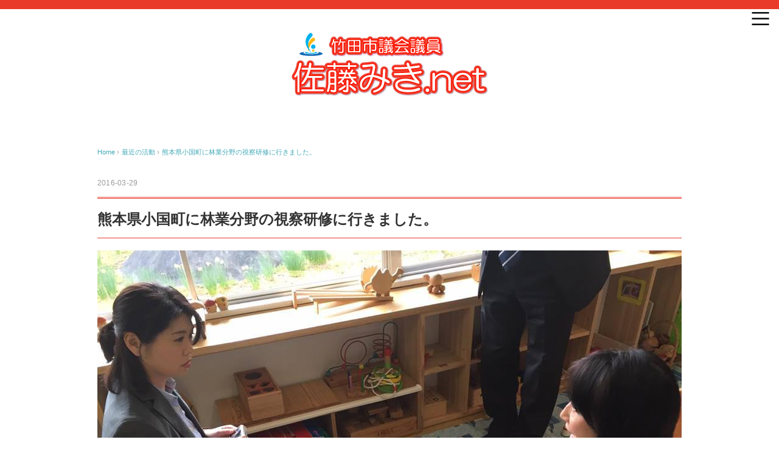

--- FILE ---
content_type: text/html; charset=UTF-8
request_url: http://xn--w8j5ew24h2m2c.net/2016/03/29/kumamoto/
body_size: 9438
content:

<!DOCTYPE html>
<html lang="ja">
<head>
<meta charset="UTF-8" />
<meta name="viewport" content="width=device-width, initial-scale=1.0">
<link rel="stylesheet" href="http://佐藤みき.net/wp-content/themes/mysong/responsive.css" type="text/css" media="screen, print" />
<link rel="stylesheet" href="http://佐藤みき.net/wp-content/themes/mysong/style.css" type="text/css" media="screen, print" />
<link rel="alternate" type="application/atom+xml" title="竹田市議会議員　佐藤みき Atom Feed" href="https://佐藤みき.net/feed/atom/" />
<link rel="alternate" type="application/rss+xml" title="竹田市議会議員　佐藤みき RSS Feed" href="https://佐藤みき.net/feed/" />
<!--[if lt IE 9]>
<script src="http://佐藤みき.net/wp-content/themes/mysong/jquery/html5.js" type="text/javascript"></script>
<![endif]-->
<title>熊本県小国町に林業分野の視察研修に行きました。 &#8211; 竹田市議会議員　佐藤みき</title>
<meta name='robots' content='max-image-preview:large' />
	<style>img:is([sizes="auto" i], [sizes^="auto," i]) { contain-intrinsic-size: 3000px 1500px }</style>
	<link rel='dns-prefetch' href='//ajax.googleapis.com' />
<link rel='dns-prefetch' href='//佐藤みき.net' />
<link rel="alternate" type="application/rss+xml" title="竹田市議会議員　佐藤みき &raquo; フィード" href="https://佐藤みき.net/feed/" />
<link rel="alternate" type="application/rss+xml" title="竹田市議会議員　佐藤みき &raquo; コメントフィード" href="https://佐藤みき.net/comments/feed/" />
<script type="text/javascript">
/* <![CDATA[ */
window._wpemojiSettings = {"baseUrl":"https:\/\/s.w.org\/images\/core\/emoji\/15.0.3\/72x72\/","ext":".png","svgUrl":"https:\/\/s.w.org\/images\/core\/emoji\/15.0.3\/svg\/","svgExt":".svg","source":{"concatemoji":"http:\/\/\u4f50\u85e4\u307f\u304d.net\/wp-includes\/js\/wp-emoji-release.min.js?ver=6.7.4"}};
/*! This file is auto-generated */
!function(i,n){var o,s,e;function c(e){try{var t={supportTests:e,timestamp:(new Date).valueOf()};sessionStorage.setItem(o,JSON.stringify(t))}catch(e){}}function p(e,t,n){e.clearRect(0,0,e.canvas.width,e.canvas.height),e.fillText(t,0,0);var t=new Uint32Array(e.getImageData(0,0,e.canvas.width,e.canvas.height).data),r=(e.clearRect(0,0,e.canvas.width,e.canvas.height),e.fillText(n,0,0),new Uint32Array(e.getImageData(0,0,e.canvas.width,e.canvas.height).data));return t.every(function(e,t){return e===r[t]})}function u(e,t,n){switch(t){case"flag":return n(e,"\ud83c\udff3\ufe0f\u200d\u26a7\ufe0f","\ud83c\udff3\ufe0f\u200b\u26a7\ufe0f")?!1:!n(e,"\ud83c\uddfa\ud83c\uddf3","\ud83c\uddfa\u200b\ud83c\uddf3")&&!n(e,"\ud83c\udff4\udb40\udc67\udb40\udc62\udb40\udc65\udb40\udc6e\udb40\udc67\udb40\udc7f","\ud83c\udff4\u200b\udb40\udc67\u200b\udb40\udc62\u200b\udb40\udc65\u200b\udb40\udc6e\u200b\udb40\udc67\u200b\udb40\udc7f");case"emoji":return!n(e,"\ud83d\udc26\u200d\u2b1b","\ud83d\udc26\u200b\u2b1b")}return!1}function f(e,t,n){var r="undefined"!=typeof WorkerGlobalScope&&self instanceof WorkerGlobalScope?new OffscreenCanvas(300,150):i.createElement("canvas"),a=r.getContext("2d",{willReadFrequently:!0}),o=(a.textBaseline="top",a.font="600 32px Arial",{});return e.forEach(function(e){o[e]=t(a,e,n)}),o}function t(e){var t=i.createElement("script");t.src=e,t.defer=!0,i.head.appendChild(t)}"undefined"!=typeof Promise&&(o="wpEmojiSettingsSupports",s=["flag","emoji"],n.supports={everything:!0,everythingExceptFlag:!0},e=new Promise(function(e){i.addEventListener("DOMContentLoaded",e,{once:!0})}),new Promise(function(t){var n=function(){try{var e=JSON.parse(sessionStorage.getItem(o));if("object"==typeof e&&"number"==typeof e.timestamp&&(new Date).valueOf()<e.timestamp+604800&&"object"==typeof e.supportTests)return e.supportTests}catch(e){}return null}();if(!n){if("undefined"!=typeof Worker&&"undefined"!=typeof OffscreenCanvas&&"undefined"!=typeof URL&&URL.createObjectURL&&"undefined"!=typeof Blob)try{var e="postMessage("+f.toString()+"("+[JSON.stringify(s),u.toString(),p.toString()].join(",")+"));",r=new Blob([e],{type:"text/javascript"}),a=new Worker(URL.createObjectURL(r),{name:"wpTestEmojiSupports"});return void(a.onmessage=function(e){c(n=e.data),a.terminate(),t(n)})}catch(e){}c(n=f(s,u,p))}t(n)}).then(function(e){for(var t in e)n.supports[t]=e[t],n.supports.everything=n.supports.everything&&n.supports[t],"flag"!==t&&(n.supports.everythingExceptFlag=n.supports.everythingExceptFlag&&n.supports[t]);n.supports.everythingExceptFlag=n.supports.everythingExceptFlag&&!n.supports.flag,n.DOMReady=!1,n.readyCallback=function(){n.DOMReady=!0}}).then(function(){return e}).then(function(){var e;n.supports.everything||(n.readyCallback(),(e=n.source||{}).concatemoji?t(e.concatemoji):e.wpemoji&&e.twemoji&&(t(e.twemoji),t(e.wpemoji)))}))}((window,document),window._wpemojiSettings);
/* ]]> */
</script>
<style id='wp-emoji-styles-inline-css' type='text/css'>

	img.wp-smiley, img.emoji {
		display: inline !important;
		border: none !important;
		box-shadow: none !important;
		height: 1em !important;
		width: 1em !important;
		margin: 0 0.07em !important;
		vertical-align: -0.1em !important;
		background: none !important;
		padding: 0 !important;
	}
</style>
<link rel='stylesheet' id='wp-block-library-css' href='http://佐藤みき.net/wp-includes/css/dist/block-library/style.min.css?ver=6.7.4' type='text/css' media='all' />
<style id='classic-theme-styles-inline-css' type='text/css'>
/*! This file is auto-generated */
.wp-block-button__link{color:#fff;background-color:#32373c;border-radius:9999px;box-shadow:none;text-decoration:none;padding:calc(.667em + 2px) calc(1.333em + 2px);font-size:1.125em}.wp-block-file__button{background:#32373c;color:#fff;text-decoration:none}
</style>
<style id='global-styles-inline-css' type='text/css'>
:root{--wp--preset--aspect-ratio--square: 1;--wp--preset--aspect-ratio--4-3: 4/3;--wp--preset--aspect-ratio--3-4: 3/4;--wp--preset--aspect-ratio--3-2: 3/2;--wp--preset--aspect-ratio--2-3: 2/3;--wp--preset--aspect-ratio--16-9: 16/9;--wp--preset--aspect-ratio--9-16: 9/16;--wp--preset--color--black: #000000;--wp--preset--color--cyan-bluish-gray: #abb8c3;--wp--preset--color--white: #ffffff;--wp--preset--color--pale-pink: #f78da7;--wp--preset--color--vivid-red: #cf2e2e;--wp--preset--color--luminous-vivid-orange: #ff6900;--wp--preset--color--luminous-vivid-amber: #fcb900;--wp--preset--color--light-green-cyan: #7bdcb5;--wp--preset--color--vivid-green-cyan: #00d084;--wp--preset--color--pale-cyan-blue: #8ed1fc;--wp--preset--color--vivid-cyan-blue: #0693e3;--wp--preset--color--vivid-purple: #9b51e0;--wp--preset--gradient--vivid-cyan-blue-to-vivid-purple: linear-gradient(135deg,rgba(6,147,227,1) 0%,rgb(155,81,224) 100%);--wp--preset--gradient--light-green-cyan-to-vivid-green-cyan: linear-gradient(135deg,rgb(122,220,180) 0%,rgb(0,208,130) 100%);--wp--preset--gradient--luminous-vivid-amber-to-luminous-vivid-orange: linear-gradient(135deg,rgba(252,185,0,1) 0%,rgba(255,105,0,1) 100%);--wp--preset--gradient--luminous-vivid-orange-to-vivid-red: linear-gradient(135deg,rgba(255,105,0,1) 0%,rgb(207,46,46) 100%);--wp--preset--gradient--very-light-gray-to-cyan-bluish-gray: linear-gradient(135deg,rgb(238,238,238) 0%,rgb(169,184,195) 100%);--wp--preset--gradient--cool-to-warm-spectrum: linear-gradient(135deg,rgb(74,234,220) 0%,rgb(151,120,209) 20%,rgb(207,42,186) 40%,rgb(238,44,130) 60%,rgb(251,105,98) 80%,rgb(254,248,76) 100%);--wp--preset--gradient--blush-light-purple: linear-gradient(135deg,rgb(255,206,236) 0%,rgb(152,150,240) 100%);--wp--preset--gradient--blush-bordeaux: linear-gradient(135deg,rgb(254,205,165) 0%,rgb(254,45,45) 50%,rgb(107,0,62) 100%);--wp--preset--gradient--luminous-dusk: linear-gradient(135deg,rgb(255,203,112) 0%,rgb(199,81,192) 50%,rgb(65,88,208) 100%);--wp--preset--gradient--pale-ocean: linear-gradient(135deg,rgb(255,245,203) 0%,rgb(182,227,212) 50%,rgb(51,167,181) 100%);--wp--preset--gradient--electric-grass: linear-gradient(135deg,rgb(202,248,128) 0%,rgb(113,206,126) 100%);--wp--preset--gradient--midnight: linear-gradient(135deg,rgb(2,3,129) 0%,rgb(40,116,252) 100%);--wp--preset--font-size--small: 13px;--wp--preset--font-size--medium: 20px;--wp--preset--font-size--large: 36px;--wp--preset--font-size--x-large: 42px;--wp--preset--spacing--20: 0.44rem;--wp--preset--spacing--30: 0.67rem;--wp--preset--spacing--40: 1rem;--wp--preset--spacing--50: 1.5rem;--wp--preset--spacing--60: 2.25rem;--wp--preset--spacing--70: 3.38rem;--wp--preset--spacing--80: 5.06rem;--wp--preset--shadow--natural: 6px 6px 9px rgba(0, 0, 0, 0.2);--wp--preset--shadow--deep: 12px 12px 50px rgba(0, 0, 0, 0.4);--wp--preset--shadow--sharp: 6px 6px 0px rgba(0, 0, 0, 0.2);--wp--preset--shadow--outlined: 6px 6px 0px -3px rgba(255, 255, 255, 1), 6px 6px rgba(0, 0, 0, 1);--wp--preset--shadow--crisp: 6px 6px 0px rgba(0, 0, 0, 1);}:where(.is-layout-flex){gap: 0.5em;}:where(.is-layout-grid){gap: 0.5em;}body .is-layout-flex{display: flex;}.is-layout-flex{flex-wrap: wrap;align-items: center;}.is-layout-flex > :is(*, div){margin: 0;}body .is-layout-grid{display: grid;}.is-layout-grid > :is(*, div){margin: 0;}:where(.wp-block-columns.is-layout-flex){gap: 2em;}:where(.wp-block-columns.is-layout-grid){gap: 2em;}:where(.wp-block-post-template.is-layout-flex){gap: 1.25em;}:where(.wp-block-post-template.is-layout-grid){gap: 1.25em;}.has-black-color{color: var(--wp--preset--color--black) !important;}.has-cyan-bluish-gray-color{color: var(--wp--preset--color--cyan-bluish-gray) !important;}.has-white-color{color: var(--wp--preset--color--white) !important;}.has-pale-pink-color{color: var(--wp--preset--color--pale-pink) !important;}.has-vivid-red-color{color: var(--wp--preset--color--vivid-red) !important;}.has-luminous-vivid-orange-color{color: var(--wp--preset--color--luminous-vivid-orange) !important;}.has-luminous-vivid-amber-color{color: var(--wp--preset--color--luminous-vivid-amber) !important;}.has-light-green-cyan-color{color: var(--wp--preset--color--light-green-cyan) !important;}.has-vivid-green-cyan-color{color: var(--wp--preset--color--vivid-green-cyan) !important;}.has-pale-cyan-blue-color{color: var(--wp--preset--color--pale-cyan-blue) !important;}.has-vivid-cyan-blue-color{color: var(--wp--preset--color--vivid-cyan-blue) !important;}.has-vivid-purple-color{color: var(--wp--preset--color--vivid-purple) !important;}.has-black-background-color{background-color: var(--wp--preset--color--black) !important;}.has-cyan-bluish-gray-background-color{background-color: var(--wp--preset--color--cyan-bluish-gray) !important;}.has-white-background-color{background-color: var(--wp--preset--color--white) !important;}.has-pale-pink-background-color{background-color: var(--wp--preset--color--pale-pink) !important;}.has-vivid-red-background-color{background-color: var(--wp--preset--color--vivid-red) !important;}.has-luminous-vivid-orange-background-color{background-color: var(--wp--preset--color--luminous-vivid-orange) !important;}.has-luminous-vivid-amber-background-color{background-color: var(--wp--preset--color--luminous-vivid-amber) !important;}.has-light-green-cyan-background-color{background-color: var(--wp--preset--color--light-green-cyan) !important;}.has-vivid-green-cyan-background-color{background-color: var(--wp--preset--color--vivid-green-cyan) !important;}.has-pale-cyan-blue-background-color{background-color: var(--wp--preset--color--pale-cyan-blue) !important;}.has-vivid-cyan-blue-background-color{background-color: var(--wp--preset--color--vivid-cyan-blue) !important;}.has-vivid-purple-background-color{background-color: var(--wp--preset--color--vivid-purple) !important;}.has-black-border-color{border-color: var(--wp--preset--color--black) !important;}.has-cyan-bluish-gray-border-color{border-color: var(--wp--preset--color--cyan-bluish-gray) !important;}.has-white-border-color{border-color: var(--wp--preset--color--white) !important;}.has-pale-pink-border-color{border-color: var(--wp--preset--color--pale-pink) !important;}.has-vivid-red-border-color{border-color: var(--wp--preset--color--vivid-red) !important;}.has-luminous-vivid-orange-border-color{border-color: var(--wp--preset--color--luminous-vivid-orange) !important;}.has-luminous-vivid-amber-border-color{border-color: var(--wp--preset--color--luminous-vivid-amber) !important;}.has-light-green-cyan-border-color{border-color: var(--wp--preset--color--light-green-cyan) !important;}.has-vivid-green-cyan-border-color{border-color: var(--wp--preset--color--vivid-green-cyan) !important;}.has-pale-cyan-blue-border-color{border-color: var(--wp--preset--color--pale-cyan-blue) !important;}.has-vivid-cyan-blue-border-color{border-color: var(--wp--preset--color--vivid-cyan-blue) !important;}.has-vivid-purple-border-color{border-color: var(--wp--preset--color--vivid-purple) !important;}.has-vivid-cyan-blue-to-vivid-purple-gradient-background{background: var(--wp--preset--gradient--vivid-cyan-blue-to-vivid-purple) !important;}.has-light-green-cyan-to-vivid-green-cyan-gradient-background{background: var(--wp--preset--gradient--light-green-cyan-to-vivid-green-cyan) !important;}.has-luminous-vivid-amber-to-luminous-vivid-orange-gradient-background{background: var(--wp--preset--gradient--luminous-vivid-amber-to-luminous-vivid-orange) !important;}.has-luminous-vivid-orange-to-vivid-red-gradient-background{background: var(--wp--preset--gradient--luminous-vivid-orange-to-vivid-red) !important;}.has-very-light-gray-to-cyan-bluish-gray-gradient-background{background: var(--wp--preset--gradient--very-light-gray-to-cyan-bluish-gray) !important;}.has-cool-to-warm-spectrum-gradient-background{background: var(--wp--preset--gradient--cool-to-warm-spectrum) !important;}.has-blush-light-purple-gradient-background{background: var(--wp--preset--gradient--blush-light-purple) !important;}.has-blush-bordeaux-gradient-background{background: var(--wp--preset--gradient--blush-bordeaux) !important;}.has-luminous-dusk-gradient-background{background: var(--wp--preset--gradient--luminous-dusk) !important;}.has-pale-ocean-gradient-background{background: var(--wp--preset--gradient--pale-ocean) !important;}.has-electric-grass-gradient-background{background: var(--wp--preset--gradient--electric-grass) !important;}.has-midnight-gradient-background{background: var(--wp--preset--gradient--midnight) !important;}.has-small-font-size{font-size: var(--wp--preset--font-size--small) !important;}.has-medium-font-size{font-size: var(--wp--preset--font-size--medium) !important;}.has-large-font-size{font-size: var(--wp--preset--font-size--large) !important;}.has-x-large-font-size{font-size: var(--wp--preset--font-size--x-large) !important;}
:where(.wp-block-post-template.is-layout-flex){gap: 1.25em;}:where(.wp-block-post-template.is-layout-grid){gap: 1.25em;}
:where(.wp-block-columns.is-layout-flex){gap: 2em;}:where(.wp-block-columns.is-layout-grid){gap: 2em;}
:root :where(.wp-block-pullquote){font-size: 1.5em;line-height: 1.6;}
</style>
<link rel='stylesheet' id='advanced-responsive-video-embedder-css' href='http://佐藤みき.net/wp-content/plugins/advanced-responsive-video-embedder/public/advanced-responsive-video-embedder-public.css?ver=6.4.5' type='text/css' media='all' />
<link rel='stylesheet' id='contact-form-7-css' href='http://佐藤みき.net/wp-content/plugins/contact-form-7/includes/css/styles.css?ver=4.4.2' type='text/css' media='all' />
<!--n2css--><script type="text/javascript" src="http://ajax.googleapis.com/ajax/libs/jquery/1.7.1/jquery.min.js?ver=1.7.1" id="jquery-js"></script>
<link rel="https://api.w.org/" href="https://佐藤みき.net/wp-json/" /><link rel="alternate" title="JSON" type="application/json" href="https://佐藤みき.net/wp-json/wp/v2/posts/284" /><link rel='shortlink' href='https://佐藤みき.net/?p=284' />
<link rel="alternate" title="oEmbed (JSON)" type="application/json+oembed" href="https://佐藤みき.net/wp-json/oembed/1.0/embed?url=https%3A%2F%2F%E4%BD%90%E8%97%A4%E3%81%BF%E3%81%8D.net%2F2016%2F03%2F29%2Fkumamoto%2F" />
<link rel="alternate" title="oEmbed (XML)" type="text/xml+oembed" href="https://佐藤みき.net/wp-json/oembed/1.0/embed?url=https%3A%2F%2F%E4%BD%90%E8%97%A4%E3%81%BF%E3%81%8D.net%2F2016%2F03%2F29%2Fkumamoto%2F&#038;format=xml" />
<!-- Favicon Rotator -->
<link rel="shortcut icon" href="https://佐藤みき.net/wp-content/uploads/2016/07/mi-16x16.png" />
<link rel="apple-touch-icon-precomposed" href="https://佐藤みき.net/wp-content/uploads/2016/07/mikimiki-114x114.png" />
<!-- End Favicon Rotator -->
<script>
  (function(i,s,o,g,r,a,m){i['GoogleAnalyticsObject']=r;i[r]=i[r]||function(){
  (i[r].q=i[r].q||[]).push(arguments)},i[r].l=1*new Date();a=s.createElement(o),
  m=s.getElementsByTagName(o)[0];a.async=1;a.src=g;m.parentNode.insertBefore(a,m)
  })(window,document,'script','https://www.google-analytics.com/analytics.js','ga');

  ga('create', 'UA-28884195-25', 'auto');
  ga('send', 'pageview');

</script><style type="text/css" id="custom-background-css">
body.custom-background { background-color: #ffffff; }
</style>
	<script type="text/javascript">
$(document).ready(function(){
   $(document).ready(
      function(){
      $(".single a img").hover(function(){
      $(this).fadeTo(200, 0.8);
      },function(){
      $(this).fadeTo(300, 1.0);
      });
   });
   $(".slidebase").hover(function(){
      $(this).find(".slidetext").slideToggle("normal");
   });
   $(".menu-toggle").toggle(
      function(){
      $(this).attr('src', 'http://佐藤みき.net/wp-content/themes/mysong/images/toggle-off.png');
      $("#nav").slideToggle();
      return false;
      },
      function(){
      $(this).attr('src', 'http://佐藤みき.net/wp-content/themes/mysong/images/toggle-on.gif');
      $("#nav").slideToggle();
      return false;
      }
   );
});
</script>
</head>

<body class="post-template-default single single-post postid-284 single-format-standard custom-background">

<div class="toggle">
<a href="#"><img src="http://佐藤みき.net/wp-content/themes/mysong/images/toggle-on.gif" alt="toggle" class="menu-toggle" /></a>
</div>

<!-- ヘッダー -->
<header id="header">
<div class="line">
<!-- ヘッダー中身 -->    
<div class="header-inner">



<!-- ロゴ -->
<div class="logo">
<a href="https://佐藤みき.net" title="竹田市議会議員　佐藤みき"><img src="http://佐藤みき.net/wp-content/uploads/2016/07/title03_mas.png" alt="竹田市議会議員　佐藤みき" /></a>
</div>
<!-- / ロゴ -->

</div>    
<!-- / ヘッダー中身 -->    

</header>
<!-- / ヘッダー -->  
<div class="clear"></div>

<!-- トップナビゲーション -->
<nav id="nav" class="main-navigation" role="navigation">
<div class="menu-menu-1-container"><ul id="menu-menu-1" class="nav-menu"><li id="menu-item-7" class="menu-item menu-item-type-custom menu-item-object-custom menu-item-7"><a href="http://佐藤みき.net/">ホーム</a></li>
<li id="menu-item-83" class="menu-item menu-item-type-post_type menu-item-object-page menu-item-83"><a href="https://佐藤みき.net/profile/">プロフィール</a></li>
<li id="menu-item-34" class="menu-item menu-item-type-post_type menu-item-object-page menu-item-34"><a href="https://佐藤みき.net/seisaku/">政策について</a></li>
<li id="menu-item-35" class="menu-item menu-item-type-post_type menu-item-object-page menu-item-35"><a href="https://佐藤みき.net/achievement/">活動と実績</a></li>
<li id="menu-item-78" class="menu-item menu-item-type-post_type menu-item-object-page menu-item-78"><a href="https://佐藤みき.net/contact/">Contact</a></li>
</ul></div></nav>

<!-- / トップナビゲーション -->
<div class="clear"></div>  

<!-- 全体warapper -->
<div class="wrapper">

<!-- メインwrap -->
<div id="main">


<!-- コンテンツブロック -->
<div class="row">


<!-- 投稿 -->

<!-- パンくずリスト -->
<div class="breadcrumb">
<div itemscope itemtype="http://data-vocabulary.org/Breadcrumb">
<a href="https://佐藤みき.net" itemprop="url">
<span itemprop="title">Home</span> </a> &rsaquo;</div>
<div itemscope itemtype="http://data-vocabulary.org/Breadcrumb">
<a href="https://佐藤みき.net/category/recent-report/" itemprop="url">
<span itemprop="title">最近の活動</span></a> &rsaquo;</div>
<div itemscope itemtype="http://data-vocabulary.org/Breadcrumb">
<span itemprop="title"><a href="https://佐藤みき.net/2016/03/29/kumamoto/" itemprop="url">熊本県小国町に林業分野の視察研修に行きました。</a></span></div>
</div>
<!-- / パンくずリスト -->

<div class="pagedate">2016-03-29</div>
<h1 class="blog-title">熊本県小国町に林業分野の視察研修に行きました。</h1>

<!-- イメージヘッダー -->
<div class="head-img">
<img width="960" height="719" src="https://佐藤みき.net/wp-content/uploads/2016/07/12924331_921943187903459_7886848107731558039_n.jpg" class="attachment-img-head size-img-head wp-post-image" alt="" decoding="async" fetchpriority="high" srcset="https://佐藤みき.net/wp-content/uploads/2016/07/12924331_921943187903459_7886848107731558039_n.jpg 960w, https://佐藤みき.net/wp-content/uploads/2016/07/12924331_921943187903459_7886848107731558039_n-300x225.jpg 300w, https://佐藤みき.net/wp-content/uploads/2016/07/12924331_921943187903459_7886848107731558039_n-768x575.jpg 768w" sizes="(max-width: 960px) 100vw, 960px" /></div>
<!-- / イメージヘッダー -->


<div class="single-contents">
<p>昨日、熊本県小国町に林業分野の視察研修に行きました。竹田から車で30分の小国町の小国杉は全国でも木材のトップブランドとして名を馳せています。竹田は小国と同じく面積の7割が森林で、杉・桧の植栽面積も広大なのですが、林業従事者の高齢化や後継者不足、それに伴う森林の荒廃が課題となっています。議会でもしばしば林業振興策について取り上げられていますが、これといって画期的な打開策なし。<br />
そこで、先輩議員をお誘いして、小国森林組合で活躍する入交律歌さん<br />
に会いに来ました。入交さんは高知出身の移住者ですが、環境学を専攻し、この林業という女子にはなかなか馴染みにくい（と私が個人的に感じている）世界へ。若い女性ならではの固定観念に囚われない柔軟な発想の企画・営業で小国杉のブランディングの要となっています。彼女の活躍に注目し、林業や木工を目指す移住者が増えたと聞き、彼女の磁力に感服するばかり。<br />
また、小国は町を挙げて「木」のまちづくりを推進しており、「木育」の現場を見せていただきました。子ども達が地元の木に触れる環境づくりは、情操教育に効果があります！と教育関係の方も熱く語ってくれました。<br />
ややもすると、林業は戦後の造林拡大計画の遺産とも捉えがちですが、彼女の話を聞き、国土維持や環境保全・地域活性化も見据えた「未来を創る産業」であると感じた次第です。<br />
竹田に距離も環境も近い小国で、大いに刺激を受けて帰路に着きました。<br />
最近は、年度変りで各種団体の総会や評議委員など会議が目白押しで、頭がいっぱいいっぱいでしたが、少し遠出の視察でやる気チャージできました。</p>
<p><img decoding="async" src="https://佐藤みき.net/wp-content/uploads/2016/07/12924331_921943187903459_7886848107731558039_n.jpg" alt="12924331_921943187903459_7886848107731558039_n" width="960" height="719" class="alignnone size-full wp-image-285" srcset="https://佐藤みき.net/wp-content/uploads/2016/07/12924331_921943187903459_7886848107731558039_n.jpg 960w, https://佐藤みき.net/wp-content/uploads/2016/07/12924331_921943187903459_7886848107731558039_n-300x225.jpg 300w, https://佐藤みき.net/wp-content/uploads/2016/07/12924331_921943187903459_7886848107731558039_n-768x575.jpg 768w" sizes="(max-width: 960px) 100vw, 960px" /></p>
<p><img decoding="async" src="https://佐藤みき.net/wp-content/uploads/2016/07/12928225_921943117903466_5893262484449844748_n.jpg" alt="12928225_921943117903466_5893262484449844748_n" width="480" height="640" class="alignnone size-full wp-image-286" srcset="https://佐藤みき.net/wp-content/uploads/2016/07/12928225_921943117903466_5893262484449844748_n.jpg 480w, https://佐藤みき.net/wp-content/uploads/2016/07/12928225_921943117903466_5893262484449844748_n-225x300.jpg 225w" sizes="(max-width: 480px) 100vw, 480px" /></p>
</div>

<!-- 投稿が無い場合 -->
<!-- 投稿が無い場合 -->
<!-- / 投稿 -->


<!-- ウィジェットエリア（シングルページ記事下） -->
<div class="row">
<div class="singlebox">
</div>
</div>
<!-- / ウィジェットエリア（シングルページ記事下） -->

<!-- タグ -->
<div class="blog-foot">タグ: <a href="https://佐藤みき.net/tag/%e4%bd%90%e8%97%a4%e3%81%bf%e3%81%8d/" rel="tag">佐藤みき</a>, <a href="https://佐藤みき.net/tag/%e5%b8%82%e8%ad%b0%e4%bc%9a%e8%ad%b0%e5%93%a1/" rel="tag">市議会議員</a>, <a href="https://佐藤みき.net/tag/%e7%ab%b9%e7%94%b0%e5%b8%82/" rel="tag">竹田市</a>, <a href="https://佐藤みき.net/tag/%e7%ab%b9%e7%94%b0%e5%b8%82%e8%ad%b0%e4%bc%9a%e8%ad%b0%e5%93%a1/" rel="tag">竹田市議会議員</a></div>
<!-- / タグ -->

<!-- ページャー -->
<div id="next">
<ul class="block-two">
<li class="next-left"><a href="https://佐藤みき.net/2016/03/12/tsukushi/" rel="prev">つくし発見</a></li>
<li class="next-right"><a href="https://佐藤みき.net/2016/03/31/%e5%85%88%e9%80%b1%e6%9c%ab%e3%80%81%e5%ae%ae%e5%9f%8e%e5%9c%b0%e5%8c%ba%e3%81%a7%e3%81%82%e3%81%a3%e3%81%9f%e3%81%97%e3%81%a0%e3%82%8c%e6%a1%9c%e7%a5%ad%e3%82%8a%e3%81%ab%e3%81%a6%e3%80%82/" rel="next">先週末、宮城地区であったしだれ桜祭りにて。</a></li>
</ul>
</div>
<!-- / ページャー -->

<!-- パンくずリスト -->
<div class="breadcrumb">
<div itemscope itemtype="http://data-vocabulary.org/Breadcrumb">
<a href="https://佐藤みき.net" itemprop="url">
<span itemprop="title">Home</span> </a> &rsaquo;</div>
<div itemscope itemtype="http://data-vocabulary.org/Breadcrumb">
<a href="https://佐藤みき.net/category/recent-report/" itemprop="url">
<span itemprop="title">最近の活動</span></a> &rsaquo;</div>
<div itemscope itemtype="http://data-vocabulary.org/Breadcrumb">
<span itemprop="title"><a href="https://佐藤みき.net/2016/03/29/kumamoto/" itemprop="url">熊本県小国町に林業分野の視察研修に行きました。</a></span></div>
</div>
<!-- / パンくずリスト -->


<!-- ウィジェットエリア（シングルページ最下部） -->
<div class="row">
<div class="singlebox">
</div>
</div>
<!-- / ウィジェットエリア（シングルページ最下部） -->


</div>
<!-- / コンテンツブロック -->


</div>
<!-- / メインwrap -->

</div>
<!-- / 全体wrapper -->

<!-- フッターエリア -->
<footer id="footer">

<!-- フッターコンテンツ -->
<div class="footer-inner">

<p><a href="/">佐藤みき.net</a>　|　<a href="/profile/">プロフィール</a>　|　<a href="/seisaku/">政策・市議として伝えたいこと。</a>　|　<a href="/achievement/">主な一期目の成果</a>　|　<a href="/contact/">お問い合わせ</a></p>

<!-- ウィジェットエリア（フッター３列枠） -->
<div class="row">
<article class="third">
<div class="footerbox">
<div id="text-12" class="widget widget_text"><div class="footer-widget-title">佐藤みき事務所</div>			<div class="textwidget"><p>〒878-0026　竹田市大字飛田川2112</p>
<p>電話番号　090-1165-4745</p>
【<a href="http://xn--w8j5ew24h2m2c.net/contact/">お問い合わせ・連作先詳細</a>】</div>
		</div><div id="text-20" class="widget widget_text"><div class="footer-widget-title">竹田市議会</div>			<div class="textwidget">大分県 竹田市議会 議会事務局 公式ホームページ
<a href="https://www.city.taketa.oita.jp/gikai/">https://www.city.taketa.oita.jp/gikai/</a></div>
		</div><div id="text-22" class="widget widget_text"><div class="footer-widget-title">竹田カタリア</div>			<div class="textwidget"><a href="https://www.facebook.com/taketakataria/">https://www.facebook.com/taketakataria</a></div>
		</div></div>
</article>
<article class="third">
<div class="footerbox">
<div id="text-16" class="widget widget_text"><div class="footer-widget-title">事務所所在地</div>			<div class="textwidget"><iframe src="https://www.google.com/maps/embed?pb=!1m14!1m8!1m3!1d6694.779545169995!2d131.378148!3d32.967117!3m2!1i1024!2i768!4f13.1!3m3!1m2!1s0x3546ce8a5afad061%3A0xcb430eef0a5e21d9!2z5pel5pysLCDjgJI4NzgtMDAyNiDlpKfliIbnnIznq7nnlLDluILpo5vnlLDlt53vvJLvvJHvvJHvvJI!5e0!3m2!1sja!2sjp!4v1466764517851" height="100%" frameborder="0" style="border:0" allowfullscreen></iframe></div>
		</div><div id="text-21" class="widget widget_text"><div class="footer-widget-title">竹田市役所</div>			<div class="textwidget">大分県 竹田市役所 公式ホームページ
<a href="https://www.city.taketa.oita.jp/">https://www.city.taketa.oita.jp/</a></div>
		</div></div>
</article>
<article class="third">
<div class="footerbox">
<div id="archives-4" class="widget widget_archive"><div class="footer-widget-title">アーカイブ</div>
			<ul>
					<li><a href='https://佐藤みき.net/2025/03/'>2025年3月</a></li>
	<li><a href='https://佐藤みき.net/2025/02/'>2025年2月</a></li>
	<li><a href='https://佐藤みき.net/2025/01/'>2025年1月</a></li>
	<li><a href='https://佐藤みき.net/2024/12/'>2024年12月</a></li>
	<li><a href='https://佐藤みき.net/2024/04/'>2024年4月</a></li>
	<li><a href='https://佐藤みき.net/2024/01/'>2024年1月</a></li>
	<li><a href='https://佐藤みき.net/2023/06/'>2023年6月</a></li>
	<li><a href='https://佐藤みき.net/2023/05/'>2023年5月</a></li>
	<li><a href='https://佐藤みき.net/2023/04/'>2023年4月</a></li>
	<li><a href='https://佐藤みき.net/2023/03/'>2023年3月</a></li>
	<li><a href='https://佐藤みき.net/2023/01/'>2023年1月</a></li>
	<li><a href='https://佐藤みき.net/2022/12/'>2022年12月</a></li>
	<li><a href='https://佐藤みき.net/2022/11/'>2022年11月</a></li>
	<li><a href='https://佐藤みき.net/2022/10/'>2022年10月</a></li>
	<li><a href='https://佐藤みき.net/2022/09/'>2022年9月</a></li>
	<li><a href='https://佐藤みき.net/2022/08/'>2022年8月</a></li>
	<li><a href='https://佐藤みき.net/2022/07/'>2022年7月</a></li>
	<li><a href='https://佐藤みき.net/2022/06/'>2022年6月</a></li>
	<li><a href='https://佐藤みき.net/2022/05/'>2022年5月</a></li>
	<li><a href='https://佐藤みき.net/2022/04/'>2022年4月</a></li>
	<li><a href='https://佐藤みき.net/2022/03/'>2022年3月</a></li>
	<li><a href='https://佐藤みき.net/2022/02/'>2022年2月</a></li>
	<li><a href='https://佐藤みき.net/2022/01/'>2022年1月</a></li>
	<li><a href='https://佐藤みき.net/2021/12/'>2021年12月</a></li>
	<li><a href='https://佐藤みき.net/2021/11/'>2021年11月</a></li>
	<li><a href='https://佐藤みき.net/2021/10/'>2021年10月</a></li>
	<li><a href='https://佐藤みき.net/2021/09/'>2021年9月</a></li>
	<li><a href='https://佐藤みき.net/2021/07/'>2021年7月</a></li>
	<li><a href='https://佐藤みき.net/2021/06/'>2021年6月</a></li>
	<li><a href='https://佐藤みき.net/2021/05/'>2021年5月</a></li>
	<li><a href='https://佐藤みき.net/2021/04/'>2021年4月</a></li>
	<li><a href='https://佐藤みき.net/2021/01/'>2021年1月</a></li>
	<li><a href='https://佐藤みき.net/2020/12/'>2020年12月</a></li>
	<li><a href='https://佐藤みき.net/2020/11/'>2020年11月</a></li>
	<li><a href='https://佐藤みき.net/2020/09/'>2020年9月</a></li>
	<li><a href='https://佐藤みき.net/2020/08/'>2020年8月</a></li>
	<li><a href='https://佐藤みき.net/2020/07/'>2020年7月</a></li>
	<li><a href='https://佐藤みき.net/2020/05/'>2020年5月</a></li>
	<li><a href='https://佐藤みき.net/2020/04/'>2020年4月</a></li>
	<li><a href='https://佐藤みき.net/2020/03/'>2020年3月</a></li>
	<li><a href='https://佐藤みき.net/2019/11/'>2019年11月</a></li>
	<li><a href='https://佐藤みき.net/2019/09/'>2019年9月</a></li>
	<li><a href='https://佐藤みき.net/2019/08/'>2019年8月</a></li>
	<li><a href='https://佐藤みき.net/2019/07/'>2019年7月</a></li>
	<li><a href='https://佐藤みき.net/2019/06/'>2019年6月</a></li>
	<li><a href='https://佐藤みき.net/2019/04/'>2019年4月</a></li>
	<li><a href='https://佐藤みき.net/2019/03/'>2019年3月</a></li>
	<li><a href='https://佐藤みき.net/2019/01/'>2019年1月</a></li>
	<li><a href='https://佐藤みき.net/2018/12/'>2018年12月</a></li>
	<li><a href='https://佐藤みき.net/2018/11/'>2018年11月</a></li>
	<li><a href='https://佐藤みき.net/2018/08/'>2018年8月</a></li>
	<li><a href='https://佐藤みき.net/2018/07/'>2018年7月</a></li>
	<li><a href='https://佐藤みき.net/2018/06/'>2018年6月</a></li>
	<li><a href='https://佐藤みき.net/2018/05/'>2018年5月</a></li>
	<li><a href='https://佐藤みき.net/2018/04/'>2018年4月</a></li>
	<li><a href='https://佐藤みき.net/2018/03/'>2018年3月</a></li>
	<li><a href='https://佐藤みき.net/2018/02/'>2018年2月</a></li>
	<li><a href='https://佐藤みき.net/2017/04/'>2017年4月</a></li>
	<li><a href='https://佐藤みき.net/2017/03/'>2017年3月</a></li>
	<li><a href='https://佐藤みき.net/2017/02/'>2017年2月</a></li>
	<li><a href='https://佐藤みき.net/2017/01/'>2017年1月</a></li>
	<li><a href='https://佐藤みき.net/2016/12/'>2016年12月</a></li>
	<li><a href='https://佐藤みき.net/2016/11/'>2016年11月</a></li>
	<li><a href='https://佐藤みき.net/2016/10/'>2016年10月</a></li>
	<li><a href='https://佐藤みき.net/2016/08/'>2016年8月</a></li>
	<li><a href='https://佐藤みき.net/2016/07/'>2016年7月</a></li>
	<li><a href='https://佐藤みき.net/2016/06/'>2016年6月</a></li>
	<li><a href='https://佐藤みき.net/2016/04/'>2016年4月</a></li>
	<li><a href='https://佐藤みき.net/2016/03/'>2016年3月</a></li>
	<li><a href='https://佐藤みき.net/2016/02/'>2016年2月</a></li>
	<li><a href='https://佐藤みき.net/2016/01/'>2016年1月</a></li>
			</ul>

			</div></div>
</article>
</div>
<!-- / ウィジェットエリア（フッター３列枠） -->
<div class="clear"></div>


</div>
<!-- / フッターコンテンツ -->

<!-- コピーライト表示 -->
<div id="copyright">
© <a href="https://佐藤みき.net">竹田市議会議員　佐藤みき</a>
</div>
<!-- /コピーライト表示 -->

</footer>
<!-- / フッターエリア -->

<script type="text/javascript" src="http://佐藤みき.net/wp-includes/js/comment-reply.min.js?ver=6.7.4" id="comment-reply-js" async="async" data-wp-strategy="async"></script>
<script type="text/javascript" src="http://佐藤みき.net/wp-content/plugins/contact-form-7/includes/js/jquery.form.min.js?ver=3.51.0-2014.06.20" id="jquery-form-js"></script>
<script type="text/javascript" id="contact-form-7-js-extra">
/* <![CDATA[ */
var _wpcf7 = {"loaderUrl":"http:\/\/\u4f50\u85e4\u307f\u304d.net\/wp-content\/plugins\/contact-form-7\/images\/ajax-loader.gif","recaptchaEmpty":"\u3042\u306a\u305f\u304c\u30ed\u30dc\u30c3\u30c8\u3067\u306f\u306a\u3044\u3053\u3068\u3092\u8a3c\u660e\u3057\u3066\u304f\u3060\u3055\u3044\u3002","sending":"\u9001\u4fe1\u4e2d ..."};
/* ]]> */
</script>
<script type="text/javascript" src="http://佐藤みき.net/wp-content/plugins/contact-form-7/includes/js/scripts.js?ver=4.4.2" id="contact-form-7-js"></script>

<!-- Js -->
<script type="text/javascript" src="http://佐藤みき.net/wp-content/themes/mysong/jquery/scrolltopcontrol.js"></script>
<!-- /Js -->

</body>
</html>

--- FILE ---
content_type: text/plain
request_url: https://www.google-analytics.com/j/collect?v=1&_v=j102&a=894970151&t=pageview&_s=1&dl=http%3A%2F%2Fxn--w8j5ew24h2m2c.net%2F2016%2F03%2F29%2Fkumamoto%2F&ul=en-us%40posix&dt=%E7%86%8A%E6%9C%AC%E7%9C%8C%E5%B0%8F%E5%9B%BD%E7%94%BA%E3%81%AB%E6%9E%97%E6%A5%AD%E5%88%86%E9%87%8E%E3%81%AE%E8%A6%96%E5%AF%9F%E7%A0%94%E4%BF%AE%E3%81%AB%E8%A1%8C%E3%81%8D%E3%81%BE%E3%81%97%E3%81%9F%E3%80%82%20%E2%80%93%20%E7%AB%B9%E7%94%B0%E5%B8%82%E8%AD%B0%E4%BC%9A%E8%AD%B0%E5%93%A1%E3%80%80%E4%BD%90%E8%97%A4%E3%81%BF%E3%81%8D&sr=1280x720&vp=1280x720&_u=IEBAAEABAAAAACAAI~&jid=33369255&gjid=1485298904&cid=1239463438.1768810296&tid=UA-28884195-25&_gid=1869153809.1768810296&_r=1&_slc=1&z=1873523519
body_size: -451
content:
2,cG-YGKKV9E69N